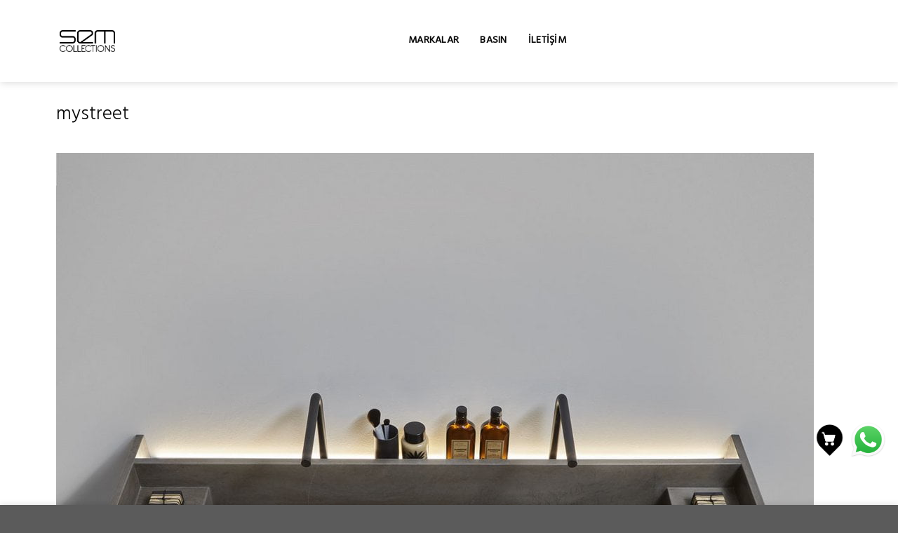

--- FILE ---
content_type: text/html; charset=UTF-8
request_url: https://semcollections.com/mystreet/
body_size: 11431
content:
<!DOCTYPE html>
<!--[if IE 9 ]> <html dir="ltr" lang="tr"
	prefix="og: https://ogp.me/ns#"  class="ie9 loading-site no-js"> <![endif]-->
<!--[if IE 8 ]> <html dir="ltr" lang="tr"
	prefix="og: https://ogp.me/ns#"  class="ie8 loading-site no-js"> <![endif]-->
<!--[if (gte IE 9)|!(IE)]><!--><html dir="ltr" lang="tr"
	prefix="og: https://ogp.me/ns#"  class="loading-site no-js"> <!--<![endif]-->
<head>
	<meta charset="UTF-8" />
	<link rel="profile" href="http://gmpg.org/xfn/11" />
	<link rel="pingback" href="https://semcollections.com/xmlrpc.php" />

	<script>(function(html){html.className = html.className.replace(/\bno-js\b/,'js')})(document.documentElement);</script>
<title>mystreet | Sem Collections</title>

		<!-- All in One SEO 4.2.6.1 - aioseo.com -->
		<meta name="description" content="My Street" />
		<meta name="robots" content="max-image-preview:large" />
		<link rel="canonical" href="https://semcollections.com/mystreet/" />
		<meta name="generator" content="All in One SEO (AIOSEO) 4.2.6.1 " />
		<meta property="og:locale" content="tr_TR" />
		<meta property="og:site_name" content="Sem Collections | INTERIOR DESIGN CENTER" />
		<meta property="og:type" content="article" />
		<meta property="og:title" content="mystreet | Sem Collections" />
		<meta property="og:url" content="https://semcollections.com/mystreet/" />
		<meta property="article:published_time" content="2023-10-19T12:03:08+00:00" />
		<meta property="article:modified_time" content="2023-10-19T12:04:01+00:00" />
		<meta name="twitter:card" content="summary" />
		<meta name="twitter:title" content="mystreet | Sem Collections" />
		<script type="application/ld+json" class="aioseo-schema">
			{"@context":"https:\/\/schema.org","@graph":[{"@type":"BreadcrumbList","@id":"https:\/\/semcollections.com\/mystreet\/#breadcrumblist","itemListElement":[{"@type":"ListItem","@id":"https:\/\/semcollections.com\/#listItem","position":1,"item":{"@type":"WebPage","@id":"https:\/\/semcollections.com\/","name":"Ev","description":"\u0130yi tasar\u0131m ve maksimum fayda anlay\u0131\u015f\u0131yla hizmet veren Sem Collections, ekolojik \u00fcr\u00fcnleriyle do\u011faya dost tasar\u0131mlar\u0131 b\u00fcnyesinde bulunduruyor.","url":"https:\/\/semcollections.com\/"},"nextItem":"https:\/\/semcollections.com\/mystreet\/#listItem"},{"@type":"ListItem","@id":"https:\/\/semcollections.com\/mystreet\/#listItem","position":2,"item":{"@type":"WebPage","@id":"https:\/\/semcollections.com\/mystreet\/","name":"mystreet","description":"My Street","url":"https:\/\/semcollections.com\/mystreet\/"},"previousItem":"https:\/\/semcollections.com\/#listItem"}]},{"@type":"ItemPage","@id":"https:\/\/semcollections.com\/mystreet\/#itempage","url":"https:\/\/semcollections.com\/mystreet\/","name":"mystreet | Sem Collections","description":"My Street","inLanguage":"tr-TR","isPartOf":{"@id":"https:\/\/semcollections.com\/#website"},"breadcrumb":{"@id":"https:\/\/semcollections.com\/mystreet\/#breadcrumblist"},"author":"https:\/\/semcollections.com\/author\/erva\/#author","creator":"https:\/\/semcollections.com\/author\/erva\/#author","datePublished":"2023-10-19T12:03:08+03:00","dateModified":"2023-10-19T12:04:01+03:00"},{"@type":"Organization","@id":"https:\/\/semcollections.com\/#organization","name":"SEM Collections","url":"https:\/\/semcollections.com\/","logo":{"@type":"ImageObject","url":"https:\/\/semcollections.com\/wp-content\/uploads\/2021\/02\/Sem-Collections-yeni-logo.png","@id":"https:\/\/semcollections.com\/#organizationLogo","width":1754,"height":697},"image":{"@id":"https:\/\/semcollections.com\/#organizationLogo"},"contactPoint":{"@type":"ContactPoint","telephone":"+902164782020","contactType":"Customer Support"}},{"@type":"WebSite","@id":"https:\/\/semcollections.com\/#website","url":"https:\/\/semcollections.com\/","name":"Sem Collections","description":"INTERIOR DESIGN CENTER","inLanguage":"tr-TR","publisher":{"@id":"https:\/\/semcollections.com\/#organization"}}]}
		</script>
		<script type="text/javascript" >
			window.ga=window.ga||function(){(ga.q=ga.q||[]).push(arguments)};ga.l=+new Date;
			ga('create', "UA-54288487-1", 'auto');
			ga('send', 'pageview');
		</script>
		<script async src="https://www.google-analytics.com/analytics.js"></script>
		<!-- All in One SEO -->

<meta name="viewport" content="width=device-width, initial-scale=1, maximum-scale=1" /><link rel='dns-prefetch' href='//www.googletagmanager.com' />
<link rel='dns-prefetch' href='//fonts.googleapis.com' />
<link rel='dns-prefetch' href='//s.w.org' />
<link rel="alternate" type="application/rss+xml" title="Sem Collections &raquo; beslemesi" href="https://semcollections.com/feed/" />
<link rel="alternate" type="application/rss+xml" title="Sem Collections &raquo; yorum beslemesi" href="https://semcollections.com/comments/feed/" />
<script type="text/javascript">
window._wpemojiSettings = {"baseUrl":"https:\/\/s.w.org\/images\/core\/emoji\/14.0.0\/72x72\/","ext":".png","svgUrl":"https:\/\/s.w.org\/images\/core\/emoji\/14.0.0\/svg\/","svgExt":".svg","source":{"concatemoji":"https:\/\/semcollections.com\/wp-includes\/js\/wp-emoji-release.min.js?ver=6.0.11"}};
/*! This file is auto-generated */
!function(e,a,t){var n,r,o,i=a.createElement("canvas"),p=i.getContext&&i.getContext("2d");function s(e,t){var a=String.fromCharCode,e=(p.clearRect(0,0,i.width,i.height),p.fillText(a.apply(this,e),0,0),i.toDataURL());return p.clearRect(0,0,i.width,i.height),p.fillText(a.apply(this,t),0,0),e===i.toDataURL()}function c(e){var t=a.createElement("script");t.src=e,t.defer=t.type="text/javascript",a.getElementsByTagName("head")[0].appendChild(t)}for(o=Array("flag","emoji"),t.supports={everything:!0,everythingExceptFlag:!0},r=0;r<o.length;r++)t.supports[o[r]]=function(e){if(!p||!p.fillText)return!1;switch(p.textBaseline="top",p.font="600 32px Arial",e){case"flag":return s([127987,65039,8205,9895,65039],[127987,65039,8203,9895,65039])?!1:!s([55356,56826,55356,56819],[55356,56826,8203,55356,56819])&&!s([55356,57332,56128,56423,56128,56418,56128,56421,56128,56430,56128,56423,56128,56447],[55356,57332,8203,56128,56423,8203,56128,56418,8203,56128,56421,8203,56128,56430,8203,56128,56423,8203,56128,56447]);case"emoji":return!s([129777,127995,8205,129778,127999],[129777,127995,8203,129778,127999])}return!1}(o[r]),t.supports.everything=t.supports.everything&&t.supports[o[r]],"flag"!==o[r]&&(t.supports.everythingExceptFlag=t.supports.everythingExceptFlag&&t.supports[o[r]]);t.supports.everythingExceptFlag=t.supports.everythingExceptFlag&&!t.supports.flag,t.DOMReady=!1,t.readyCallback=function(){t.DOMReady=!0},t.supports.everything||(n=function(){t.readyCallback()},a.addEventListener?(a.addEventListener("DOMContentLoaded",n,!1),e.addEventListener("load",n,!1)):(e.attachEvent("onload",n),a.attachEvent("onreadystatechange",function(){"complete"===a.readyState&&t.readyCallback()})),(e=t.source||{}).concatemoji?c(e.concatemoji):e.wpemoji&&e.twemoji&&(c(e.twemoji),c(e.wpemoji)))}(window,document,window._wpemojiSettings);
</script>
<style type="text/css">
img.wp-smiley,
img.emoji {
	display: inline !important;
	border: none !important;
	box-shadow: none !important;
	height: 1em !important;
	width: 1em !important;
	margin: 0 0.07em !important;
	vertical-align: -0.1em !important;
	background: none !important;
	padding: 0 !important;
}
</style>
	<link rel='stylesheet' id='wp-block-library-css'  href='https://semcollections.com/wp-includes/css/dist/block-library/style.min.css?ver=6.0.11' type='text/css' media='all' />
<style id='global-styles-inline-css' type='text/css'>
body{--wp--preset--color--black: #000000;--wp--preset--color--cyan-bluish-gray: #abb8c3;--wp--preset--color--white: #ffffff;--wp--preset--color--pale-pink: #f78da7;--wp--preset--color--vivid-red: #cf2e2e;--wp--preset--color--luminous-vivid-orange: #ff6900;--wp--preset--color--luminous-vivid-amber: #fcb900;--wp--preset--color--light-green-cyan: #7bdcb5;--wp--preset--color--vivid-green-cyan: #00d084;--wp--preset--color--pale-cyan-blue: #8ed1fc;--wp--preset--color--vivid-cyan-blue: #0693e3;--wp--preset--color--vivid-purple: #9b51e0;--wp--preset--gradient--vivid-cyan-blue-to-vivid-purple: linear-gradient(135deg,rgba(6,147,227,1) 0%,rgb(155,81,224) 100%);--wp--preset--gradient--light-green-cyan-to-vivid-green-cyan: linear-gradient(135deg,rgb(122,220,180) 0%,rgb(0,208,130) 100%);--wp--preset--gradient--luminous-vivid-amber-to-luminous-vivid-orange: linear-gradient(135deg,rgba(252,185,0,1) 0%,rgba(255,105,0,1) 100%);--wp--preset--gradient--luminous-vivid-orange-to-vivid-red: linear-gradient(135deg,rgba(255,105,0,1) 0%,rgb(207,46,46) 100%);--wp--preset--gradient--very-light-gray-to-cyan-bluish-gray: linear-gradient(135deg,rgb(238,238,238) 0%,rgb(169,184,195) 100%);--wp--preset--gradient--cool-to-warm-spectrum: linear-gradient(135deg,rgb(74,234,220) 0%,rgb(151,120,209) 20%,rgb(207,42,186) 40%,rgb(238,44,130) 60%,rgb(251,105,98) 80%,rgb(254,248,76) 100%);--wp--preset--gradient--blush-light-purple: linear-gradient(135deg,rgb(255,206,236) 0%,rgb(152,150,240) 100%);--wp--preset--gradient--blush-bordeaux: linear-gradient(135deg,rgb(254,205,165) 0%,rgb(254,45,45) 50%,rgb(107,0,62) 100%);--wp--preset--gradient--luminous-dusk: linear-gradient(135deg,rgb(255,203,112) 0%,rgb(199,81,192) 50%,rgb(65,88,208) 100%);--wp--preset--gradient--pale-ocean: linear-gradient(135deg,rgb(255,245,203) 0%,rgb(182,227,212) 50%,rgb(51,167,181) 100%);--wp--preset--gradient--electric-grass: linear-gradient(135deg,rgb(202,248,128) 0%,rgb(113,206,126) 100%);--wp--preset--gradient--midnight: linear-gradient(135deg,rgb(2,3,129) 0%,rgb(40,116,252) 100%);--wp--preset--duotone--dark-grayscale: url('#wp-duotone-dark-grayscale');--wp--preset--duotone--grayscale: url('#wp-duotone-grayscale');--wp--preset--duotone--purple-yellow: url('#wp-duotone-purple-yellow');--wp--preset--duotone--blue-red: url('#wp-duotone-blue-red');--wp--preset--duotone--midnight: url('#wp-duotone-midnight');--wp--preset--duotone--magenta-yellow: url('#wp-duotone-magenta-yellow');--wp--preset--duotone--purple-green: url('#wp-duotone-purple-green');--wp--preset--duotone--blue-orange: url('#wp-duotone-blue-orange');--wp--preset--font-size--small: 13px;--wp--preset--font-size--medium: 20px;--wp--preset--font-size--large: 36px;--wp--preset--font-size--x-large: 42px;}.has-black-color{color: var(--wp--preset--color--black) !important;}.has-cyan-bluish-gray-color{color: var(--wp--preset--color--cyan-bluish-gray) !important;}.has-white-color{color: var(--wp--preset--color--white) !important;}.has-pale-pink-color{color: var(--wp--preset--color--pale-pink) !important;}.has-vivid-red-color{color: var(--wp--preset--color--vivid-red) !important;}.has-luminous-vivid-orange-color{color: var(--wp--preset--color--luminous-vivid-orange) !important;}.has-luminous-vivid-amber-color{color: var(--wp--preset--color--luminous-vivid-amber) !important;}.has-light-green-cyan-color{color: var(--wp--preset--color--light-green-cyan) !important;}.has-vivid-green-cyan-color{color: var(--wp--preset--color--vivid-green-cyan) !important;}.has-pale-cyan-blue-color{color: var(--wp--preset--color--pale-cyan-blue) !important;}.has-vivid-cyan-blue-color{color: var(--wp--preset--color--vivid-cyan-blue) !important;}.has-vivid-purple-color{color: var(--wp--preset--color--vivid-purple) !important;}.has-black-background-color{background-color: var(--wp--preset--color--black) !important;}.has-cyan-bluish-gray-background-color{background-color: var(--wp--preset--color--cyan-bluish-gray) !important;}.has-white-background-color{background-color: var(--wp--preset--color--white) !important;}.has-pale-pink-background-color{background-color: var(--wp--preset--color--pale-pink) !important;}.has-vivid-red-background-color{background-color: var(--wp--preset--color--vivid-red) !important;}.has-luminous-vivid-orange-background-color{background-color: var(--wp--preset--color--luminous-vivid-orange) !important;}.has-luminous-vivid-amber-background-color{background-color: var(--wp--preset--color--luminous-vivid-amber) !important;}.has-light-green-cyan-background-color{background-color: var(--wp--preset--color--light-green-cyan) !important;}.has-vivid-green-cyan-background-color{background-color: var(--wp--preset--color--vivid-green-cyan) !important;}.has-pale-cyan-blue-background-color{background-color: var(--wp--preset--color--pale-cyan-blue) !important;}.has-vivid-cyan-blue-background-color{background-color: var(--wp--preset--color--vivid-cyan-blue) !important;}.has-vivid-purple-background-color{background-color: var(--wp--preset--color--vivid-purple) !important;}.has-black-border-color{border-color: var(--wp--preset--color--black) !important;}.has-cyan-bluish-gray-border-color{border-color: var(--wp--preset--color--cyan-bluish-gray) !important;}.has-white-border-color{border-color: var(--wp--preset--color--white) !important;}.has-pale-pink-border-color{border-color: var(--wp--preset--color--pale-pink) !important;}.has-vivid-red-border-color{border-color: var(--wp--preset--color--vivid-red) !important;}.has-luminous-vivid-orange-border-color{border-color: var(--wp--preset--color--luminous-vivid-orange) !important;}.has-luminous-vivid-amber-border-color{border-color: var(--wp--preset--color--luminous-vivid-amber) !important;}.has-light-green-cyan-border-color{border-color: var(--wp--preset--color--light-green-cyan) !important;}.has-vivid-green-cyan-border-color{border-color: var(--wp--preset--color--vivid-green-cyan) !important;}.has-pale-cyan-blue-border-color{border-color: var(--wp--preset--color--pale-cyan-blue) !important;}.has-vivid-cyan-blue-border-color{border-color: var(--wp--preset--color--vivid-cyan-blue) !important;}.has-vivid-purple-border-color{border-color: var(--wp--preset--color--vivid-purple) !important;}.has-vivid-cyan-blue-to-vivid-purple-gradient-background{background: var(--wp--preset--gradient--vivid-cyan-blue-to-vivid-purple) !important;}.has-light-green-cyan-to-vivid-green-cyan-gradient-background{background: var(--wp--preset--gradient--light-green-cyan-to-vivid-green-cyan) !important;}.has-luminous-vivid-amber-to-luminous-vivid-orange-gradient-background{background: var(--wp--preset--gradient--luminous-vivid-amber-to-luminous-vivid-orange) !important;}.has-luminous-vivid-orange-to-vivid-red-gradient-background{background: var(--wp--preset--gradient--luminous-vivid-orange-to-vivid-red) !important;}.has-very-light-gray-to-cyan-bluish-gray-gradient-background{background: var(--wp--preset--gradient--very-light-gray-to-cyan-bluish-gray) !important;}.has-cool-to-warm-spectrum-gradient-background{background: var(--wp--preset--gradient--cool-to-warm-spectrum) !important;}.has-blush-light-purple-gradient-background{background: var(--wp--preset--gradient--blush-light-purple) !important;}.has-blush-bordeaux-gradient-background{background: var(--wp--preset--gradient--blush-bordeaux) !important;}.has-luminous-dusk-gradient-background{background: var(--wp--preset--gradient--luminous-dusk) !important;}.has-pale-ocean-gradient-background{background: var(--wp--preset--gradient--pale-ocean) !important;}.has-electric-grass-gradient-background{background: var(--wp--preset--gradient--electric-grass) !important;}.has-midnight-gradient-background{background: var(--wp--preset--gradient--midnight) !important;}.has-small-font-size{font-size: var(--wp--preset--font-size--small) !important;}.has-medium-font-size{font-size: var(--wp--preset--font-size--medium) !important;}.has-large-font-size{font-size: var(--wp--preset--font-size--large) !important;}.has-x-large-font-size{font-size: var(--wp--preset--font-size--x-large) !important;}
</style>
<link rel='stylesheet' id='contact-form-7-css'  href='https://semcollections.com/wp-content/plugins/contact-form-7/includes/css/styles.css?ver=5.6.3' type='text/css' media='all' />
<link rel='stylesheet' id='flatsome-icons-css'  href='https://semcollections.com/wp-content/themes/flatsome/assets/css/fl-icons.css?ver=3.12' type='text/css' media='all' />
<link rel='stylesheet' id='flatsome-main-css'  href='https://semcollections.com/wp-content/themes/flatsome/assets/css/flatsome.css?ver=7' type='text/css' media='all' />
<link rel='stylesheet' id='flatsome-style-css'  href='https://semcollections.com/wp-content/themes/flatsome-child/style.css?ver=3.0' type='text/css' media='all' />
<link rel='stylesheet' id='flatsome-googlefonts-css'  href='//fonts.googleapis.com/css?family=Hind%3Aregular%2C300%7CCatamaran%3Aregular%2C500%2Cregular%7CHind+Guntur%3Aregular%2Cregular&#038;display=fallback&#038;ver=3.9' type='text/css' media='all' />
<script type='text/javascript' src='https://semcollections.com/wp-includes/js/jquery/jquery.min.js?ver=3.6.0' id='jquery-core-js'></script>
<script type='text/javascript' src='https://semcollections.com/wp-includes/js/jquery/jquery-migrate.min.js?ver=3.3.2' id='jquery-migrate-js'></script>

<!-- Google Analytics snippet added by Site Kit -->
<script type='text/javascript' src='https://www.googletagmanager.com/gtag/js?id=UA-232858657-1' id='google_gtagjs-js' async></script>
<script type='text/javascript' id='google_gtagjs-js-after'>
window.dataLayer = window.dataLayer || [];function gtag(){dataLayer.push(arguments);}
gtag('set', 'linker', {"domains":["semcollections.com"]} );
gtag("js", new Date());
gtag("set", "developer_id.dZTNiMT", true);
gtag("config", "UA-232858657-1", {"anonymize_ip":true});
gtag("config", "G-HXRH2PSGTE");
</script>

<!-- End Google Analytics snippet added by Site Kit -->
<link rel="https://api.w.org/" href="https://semcollections.com/wp-json/" /><link rel="alternate" type="application/json" href="https://semcollections.com/wp-json/wp/v2/media/21865" /><link rel="EditURI" type="application/rsd+xml" title="RSD" href="https://semcollections.com/xmlrpc.php?rsd" />
<link rel="wlwmanifest" type="application/wlwmanifest+xml" href="https://semcollections.com/wp-includes/wlwmanifest.xml" /> 
<meta name="generator" content="WordPress 6.0.11" />
<link rel='shortlink' href='https://semcollections.com/?p=21865' />
<link rel="alternate" type="application/json+oembed" href="https://semcollections.com/wp-json/oembed/1.0/embed?url=https%3A%2F%2Fsemcollections.com%2Fmystreet%2F" />
<link rel="alternate" type="text/xml+oembed" href="https://semcollections.com/wp-json/oembed/1.0/embed?url=https%3A%2F%2Fsemcollections.com%2Fmystreet%2F&#038;format=xml" />
<meta name="generator" content="Site Kit by Google 1.90.1" /><!--[if IE]><link rel="stylesheet" type="text/css" href="https://semcollections.com/wp-content/themes/flatsome/assets/css/ie-fallback.css"><script src="//cdnjs.cloudflare.com/ajax/libs/html5shiv/3.6.1/html5shiv.js"></script><script>var head = document.getElementsByTagName('head')[0],style = document.createElement('style');style.type = 'text/css';style.styleSheet.cssText = ':before,:after{content:none !important';head.appendChild(style);setTimeout(function(){head.removeChild(style);}, 0);</script><script src="https://semcollections.com/wp-content/themes/flatsome/assets/libs/ie-flexibility.js"></script><![endif]--><script>(function(w,d,s,l,i){w[l]=w[l]||[];w[l].push({'gtm.start':
new Date().getTime(),event:'gtm.js'});var f=d.getElementsByTagName(s)[0],
j=d.createElement(s),dl=l!='dataLayer'?'&l='+l:'';j.async=true;j.src=
'https://www.googletagmanager.com/gtm.js?id='+i+dl;f.parentNode.insertBefore(j,f);
})(window,document,'script','dataLayer','GTM-KW4V5F9X');</script><style type="text/css">.broken_link, a.broken_link {
	text-decoration: line-through;
}</style><link rel="icon" href="https://semcollections.com/wp-content/uploads/2020/04/cropped-s-icon-2-32x32.png" sizes="32x32" />
<link rel="icon" href="https://semcollections.com/wp-content/uploads/2020/04/cropped-s-icon-2-192x192.png" sizes="192x192" />
<link rel="apple-touch-icon" href="https://semcollections.com/wp-content/uploads/2020/04/cropped-s-icon-2-180x180.png" />
<meta name="msapplication-TileImage" content="https://semcollections.com/wp-content/uploads/2020/04/cropped-s-icon-2-270x270.png" />
<style id="custom-css" type="text/css">:root {--primary-color: #0a0a0a;}.full-width .ubermenu-nav, .container, .row{max-width: 1150px}.row.row-collapse{max-width: 1120px}.row.row-small{max-width: 1142.5px}.row.row-large{max-width: 1180px}.header-main{height: 117px}#logo img{max-height: 117px}#logo{width:79px;}.header-bottom{min-height: 10px}.header-top{min-height: 30px}.transparent .header-main{height: 117px}.transparent #logo img{max-height: 117px}.has-transparent + .page-title:first-of-type,.has-transparent + #main > .page-title,.has-transparent + #main > div > .page-title,.has-transparent + #main .page-header-wrapper:first-of-type .page-title{padding-top: 117px;}.transparent .header-wrapper{background-color: rgba(191,191,191,0.5)!important;}.transparent .top-divider{display: none;}.header.show-on-scroll,.stuck .header-main{height:70px!important}.stuck #logo img{max-height: 70px!important}.header-bg-color, .header-wrapper {background-color: rgba(255,255,255,0.9)}.header-bottom {background-color: #f1f1f1}.header-main .nav > li > a{line-height: 16px }.stuck .header-main .nav > li > a{line-height: 50px }.header-bottom-nav > li > a{line-height: 16px }@media (max-width: 549px) {.header-main{height: 70px}#logo img{max-height: 70px}}/* Color */.accordion-title.active, .has-icon-bg .icon .icon-inner,.logo a, .primary.is-underline, .primary.is-link, .badge-outline .badge-inner, .nav-outline > li.active> a,.nav-outline >li.active > a, .cart-icon strong,[data-color='primary'], .is-outline.primary{color: #0a0a0a;}/* Color !important */[data-text-color="primary"]{color: #0a0a0a!important;}/* Background Color */[data-text-bg="primary"]{background-color: #0a0a0a;}/* Background */.scroll-to-bullets a,.featured-title, .label-new.menu-item > a:after, .nav-pagination > li > .current,.nav-pagination > li > span:hover,.nav-pagination > li > a:hover,.has-hover:hover .badge-outline .badge-inner,button[type="submit"], .button.wc-forward:not(.checkout):not(.checkout-button), .button.submit-button, .button.primary:not(.is-outline),.featured-table .title,.is-outline:hover, .has-icon:hover .icon-label,.nav-dropdown-bold .nav-column li > a:hover, .nav-dropdown.nav-dropdown-bold > li > a:hover, .nav-dropdown-bold.dark .nav-column li > a:hover, .nav-dropdown.nav-dropdown-bold.dark > li > a:hover, .is-outline:hover, .tagcloud a:hover,.grid-tools a, input[type='submit']:not(.is-form), .box-badge:hover .box-text, input.button.alt,.nav-box > li > a:hover,.nav-box > li.active > a,.nav-pills > li.active > a ,.current-dropdown .cart-icon strong, .cart-icon:hover strong, .nav-line-bottom > li > a:before, .nav-line-grow > li > a:before, .nav-line > li > a:before,.banner, .header-top, .slider-nav-circle .flickity-prev-next-button:hover svg, .slider-nav-circle .flickity-prev-next-button:hover .arrow, .primary.is-outline:hover, .button.primary:not(.is-outline), input[type='submit'].primary, input[type='submit'].primary, input[type='reset'].button, input[type='button'].primary, .badge-inner{background-color: #0a0a0a;}/* Border */.nav-vertical.nav-tabs > li.active > a,.scroll-to-bullets a.active,.nav-pagination > li > .current,.nav-pagination > li > span:hover,.nav-pagination > li > a:hover,.has-hover:hover .badge-outline .badge-inner,.accordion-title.active,.featured-table,.is-outline:hover, .tagcloud a:hover,blockquote, .has-border, .cart-icon strong:after,.cart-icon strong,.blockUI:before, .processing:before,.loading-spin, .slider-nav-circle .flickity-prev-next-button:hover svg, .slider-nav-circle .flickity-prev-next-button:hover .arrow, .primary.is-outline:hover{border-color: #0a0a0a}.nav-tabs > li.active > a{border-top-color: #0a0a0a}.widget_shopping_cart_content .blockUI.blockOverlay:before { border-left-color: #0a0a0a }.woocommerce-checkout-review-order .blockUI.blockOverlay:before { border-left-color: #0a0a0a }/* Fill */.slider .flickity-prev-next-button:hover svg,.slider .flickity-prev-next-button:hover .arrow{fill: #0a0a0a;}body{font-size: 99%;}@media screen and (max-width: 549px){body{font-size: 100%;}}body{font-family:"Catamaran", sans-serif}body{font-weight: 500}body{color: #0a0a0a}.nav > li > a {font-family:"Hind Guntur", sans-serif;}.mobile-sidebar-levels-2 .nav > li > ul > li > a {font-family:"Hind Guntur", sans-serif;}.nav > li > a {font-weight: 0;}.mobile-sidebar-levels-2 .nav > li > ul > li > a {font-weight: 0;}h1,h2,h3,h4,h5,h6,.heading-font, .off-canvas-center .nav-sidebar.nav-vertical > li > a{font-family: "Hind", sans-serif;}h1,h2,h3,h4,h5,h6,.heading-font,.banner h1,.banner h2{font-weight: 300;}h1,h2,h3,h4,h5,h6,.heading-font{color: #0a0a0a;}.alt-font{font-family: "Catamaran", sans-serif;}.alt-font{font-weight: 0!important;}.header:not(.transparent) .top-bar-nav > li > a {color: #ffffff;}.header:not(.transparent) .top-bar-nav.nav > li > a:hover,.header:not(.transparent) .top-bar-nav.nav > li.active > a,.header:not(.transparent) .top-bar-nav.nav > li.current > a,.header:not(.transparent) .top-bar-nav.nav > li > a.active,.header:not(.transparent) .top-bar-nav.nav > li > a.current{color: #ffffff;}.top-bar-nav.nav-line-bottom > li > a:before,.top-bar-nav.nav-line-grow > li > a:before,.top-bar-nav.nav-line > li > a:before,.top-bar-nav.nav-box > li > a:hover,.top-bar-nav.nav-box > li.active > a,.top-bar-nav.nav-pills > li > a:hover,.top-bar-nav.nav-pills > li.active > a{color:#FFF!important;background-color: #ffffff;}.header:not(.transparent) .header-nav.nav > li > a {color: #0a0a0a;}.header:not(.transparent) .header-nav.nav > li > a:hover,.header:not(.transparent) .header-nav.nav > li.active > a,.header:not(.transparent) .header-nav.nav > li.current > a,.header:not(.transparent) .header-nav.nav > li > a.active,.header:not(.transparent) .header-nav.nav > li > a.current{color: #0a0a0a;}.header-nav.nav-line-bottom > li > a:before,.header-nav.nav-line-grow > li > a:before,.header-nav.nav-line > li > a:before,.header-nav.nav-box > li > a:hover,.header-nav.nav-box > li.active > a,.header-nav.nav-pills > li > a:hover,.header-nav.nav-pills > li.active > a{color:#FFF!important;background-color: #0a0a0a;}a{color: #101112;}/* Custom CSS Mobile */@media (max-width: 549px){#logo{width:60px}h1, h2, h3, h4, h5, h6{margin-bottom:0px}.col {padding-bottom: 10px;}.transparent .header-main{height: 50px;}.flickity-page-dots{left:0;right:0}}.label-new.menu-item > a:after{content:"Yeni";}.label-hot.menu-item > a:after{content:"Yeni";}.label-sale.menu-item > a:after{content:"İndirim";}.label-popular.menu-item > a:after{content:"Popüler";}</style>		<style type="text/css" id="wp-custom-css">
			.entry-category{display:none;}
.entry-meta{display:none}
.footer-secondary{padding:0px}
.whatsapp-hatti{
    position: fixed;
    width: 180px;
    right: 5px;
    bottom: 60px;
    z-index: 99999;
}
@media only screen and (max-width: 48em) {
.whatsapp-hatti{
    position: fixed;
    width: 150px;
    right: 5px;
    bottom: 60px;
    z-index: 99999;
}


}
.mfp-img{
	max-height:650px
}

.nav>li {
   
    margin: 0 15px;

}

.flex-right{
	margin-left:unset;
}

.header-full-width .container{
	width : 89%
}
.absolute-footer > .container{
	width: 100%;
    /* margin: 0px 5% 0px 5%; */
    max-width: none;
    padding: 0px 5% 0px 5%;

}
.flex-left{
	display : none;
}
.marka-adi{
	    text-transform: capitalize;
}
.header-main .nav > li > a {
    line-height: 16px;
    color: black;
}		</style>
			
	<meta name="facebook-domain-verification" content="oaf9t2vt0fmoyj4djxsw8y4mfrjhct" />
<meta name="google-site-verification" content="Irw5Fcg7MnVHIBprJgqrswfZQ1q_VC7OfOJzPh3E_nE" />

	
<!-- Google tag (gtag.js) -->
<script async src="https://www.googletagmanager.com/gtag/js?id=G-HXRH2PSGTE"></script>
<script>
  window.dataLayer = window.dataLayer || [];
  function gtag(){dataLayer.push(arguments);}
  gtag('js', new Date());

  gtag('config', 'G-HXRH2PSGTE');
</script>
	<!-- Google tag (gtag.js) -->
<script async src="https://www.googletagmanager.com/gtag/js?id=AW-969812574"></script>
<script>
  window.dataLayer = window.dataLayer || [];
  function gtag(){dataLayer.push(arguments);}
  gtag('js', new Date());

  gtag('config', 'AW-969812574');
</script>
<!-- Google Tag Manager -->
<script>(function(w,d,s,l,i){w[l]=w[l]||[];w[l].push({'gtm.start':
new Date().getTime(),event:'gtm.js'});var f=d.getElementsByTagName(s)[0],
j=d.createElement(s),dl=l!='dataLayer'?'&l='+l:'';j.async=true;j.src=
'https://www.googletagmanager.com/gtm.js?id='+i+dl;f.parentNode.insertBefore(j,f);
})(window,document,'script','dataLayer','GTM-PRPVBVX');</script>
<!-- End Google Tag Manager -->	
</head>


	
<body class="attachment attachment-template-default single single-attachment postid-21865 attachmentid-21865 attachment-jpeg header-shadow lightbox nav-dropdown-has-arrow mobile-submenu-toggle">
<!-- Google Tag Manager (noscript) -->
<noscript><iframe src="https://www.googletagmanager.com/ns.html?id=GTM-PRPVBVX"
height="0" width="0" style="display:none;visibility:hidden"></iframe></noscript>
<!-- End Google Tag Manager (noscript) -->
<noscript><iframe src="https://www.googletagmanager.com/ns.html?id=GTM-KW4V5F9X"
height="0" width="0" style="display:none;visibility:hidden"></iframe></noscript><svg xmlns="http://www.w3.org/2000/svg" viewBox="0 0 0 0" width="0" height="0" focusable="false" role="none" style="visibility: hidden; position: absolute; left: -9999px; overflow: hidden;" ><defs><filter id="wp-duotone-dark-grayscale"><feColorMatrix color-interpolation-filters="sRGB" type="matrix" values=" .299 .587 .114 0 0 .299 .587 .114 0 0 .299 .587 .114 0 0 .299 .587 .114 0 0 " /><feComponentTransfer color-interpolation-filters="sRGB" ><feFuncR type="table" tableValues="0 0.49803921568627" /><feFuncG type="table" tableValues="0 0.49803921568627" /><feFuncB type="table" tableValues="0 0.49803921568627" /><feFuncA type="table" tableValues="1 1" /></feComponentTransfer><feComposite in2="SourceGraphic" operator="in" /></filter></defs></svg><svg xmlns="http://www.w3.org/2000/svg" viewBox="0 0 0 0" width="0" height="0" focusable="false" role="none" style="visibility: hidden; position: absolute; left: -9999px; overflow: hidden;" ><defs><filter id="wp-duotone-grayscale"><feColorMatrix color-interpolation-filters="sRGB" type="matrix" values=" .299 .587 .114 0 0 .299 .587 .114 0 0 .299 .587 .114 0 0 .299 .587 .114 0 0 " /><feComponentTransfer color-interpolation-filters="sRGB" ><feFuncR type="table" tableValues="0 1" /><feFuncG type="table" tableValues="0 1" /><feFuncB type="table" tableValues="0 1" /><feFuncA type="table" tableValues="1 1" /></feComponentTransfer><feComposite in2="SourceGraphic" operator="in" /></filter></defs></svg><svg xmlns="http://www.w3.org/2000/svg" viewBox="0 0 0 0" width="0" height="0" focusable="false" role="none" style="visibility: hidden; position: absolute; left: -9999px; overflow: hidden;" ><defs><filter id="wp-duotone-purple-yellow"><feColorMatrix color-interpolation-filters="sRGB" type="matrix" values=" .299 .587 .114 0 0 .299 .587 .114 0 0 .299 .587 .114 0 0 .299 .587 .114 0 0 " /><feComponentTransfer color-interpolation-filters="sRGB" ><feFuncR type="table" tableValues="0.54901960784314 0.98823529411765" /><feFuncG type="table" tableValues="0 1" /><feFuncB type="table" tableValues="0.71764705882353 0.25490196078431" /><feFuncA type="table" tableValues="1 1" /></feComponentTransfer><feComposite in2="SourceGraphic" operator="in" /></filter></defs></svg><svg xmlns="http://www.w3.org/2000/svg" viewBox="0 0 0 0" width="0" height="0" focusable="false" role="none" style="visibility: hidden; position: absolute; left: -9999px; overflow: hidden;" ><defs><filter id="wp-duotone-blue-red"><feColorMatrix color-interpolation-filters="sRGB" type="matrix" values=" .299 .587 .114 0 0 .299 .587 .114 0 0 .299 .587 .114 0 0 .299 .587 .114 0 0 " /><feComponentTransfer color-interpolation-filters="sRGB" ><feFuncR type="table" tableValues="0 1" /><feFuncG type="table" tableValues="0 0.27843137254902" /><feFuncB type="table" tableValues="0.5921568627451 0.27843137254902" /><feFuncA type="table" tableValues="1 1" /></feComponentTransfer><feComposite in2="SourceGraphic" operator="in" /></filter></defs></svg><svg xmlns="http://www.w3.org/2000/svg" viewBox="0 0 0 0" width="0" height="0" focusable="false" role="none" style="visibility: hidden; position: absolute; left: -9999px; overflow: hidden;" ><defs><filter id="wp-duotone-midnight"><feColorMatrix color-interpolation-filters="sRGB" type="matrix" values=" .299 .587 .114 0 0 .299 .587 .114 0 0 .299 .587 .114 0 0 .299 .587 .114 0 0 " /><feComponentTransfer color-interpolation-filters="sRGB" ><feFuncR type="table" tableValues="0 0" /><feFuncG type="table" tableValues="0 0.64705882352941" /><feFuncB type="table" tableValues="0 1" /><feFuncA type="table" tableValues="1 1" /></feComponentTransfer><feComposite in2="SourceGraphic" operator="in" /></filter></defs></svg><svg xmlns="http://www.w3.org/2000/svg" viewBox="0 0 0 0" width="0" height="0" focusable="false" role="none" style="visibility: hidden; position: absolute; left: -9999px; overflow: hidden;" ><defs><filter id="wp-duotone-magenta-yellow"><feColorMatrix color-interpolation-filters="sRGB" type="matrix" values=" .299 .587 .114 0 0 .299 .587 .114 0 0 .299 .587 .114 0 0 .299 .587 .114 0 0 " /><feComponentTransfer color-interpolation-filters="sRGB" ><feFuncR type="table" tableValues="0.78039215686275 1" /><feFuncG type="table" tableValues="0 0.94901960784314" /><feFuncB type="table" tableValues="0.35294117647059 0.47058823529412" /><feFuncA type="table" tableValues="1 1" /></feComponentTransfer><feComposite in2="SourceGraphic" operator="in" /></filter></defs></svg><svg xmlns="http://www.w3.org/2000/svg" viewBox="0 0 0 0" width="0" height="0" focusable="false" role="none" style="visibility: hidden; position: absolute; left: -9999px; overflow: hidden;" ><defs><filter id="wp-duotone-purple-green"><feColorMatrix color-interpolation-filters="sRGB" type="matrix" values=" .299 .587 .114 0 0 .299 .587 .114 0 0 .299 .587 .114 0 0 .299 .587 .114 0 0 " /><feComponentTransfer color-interpolation-filters="sRGB" ><feFuncR type="table" tableValues="0.65098039215686 0.40392156862745" /><feFuncG type="table" tableValues="0 1" /><feFuncB type="table" tableValues="0.44705882352941 0.4" /><feFuncA type="table" tableValues="1 1" /></feComponentTransfer><feComposite in2="SourceGraphic" operator="in" /></filter></defs></svg><svg xmlns="http://www.w3.org/2000/svg" viewBox="0 0 0 0" width="0" height="0" focusable="false" role="none" style="visibility: hidden; position: absolute; left: -9999px; overflow: hidden;" ><defs><filter id="wp-duotone-blue-orange"><feColorMatrix color-interpolation-filters="sRGB" type="matrix" values=" .299 .587 .114 0 0 .299 .587 .114 0 0 .299 .587 .114 0 0 .299 .587 .114 0 0 " /><feComponentTransfer color-interpolation-filters="sRGB" ><feFuncR type="table" tableValues="0.098039215686275 1" /><feFuncG type="table" tableValues="0 0.66274509803922" /><feFuncB type="table" tableValues="0.84705882352941 0.41960784313725" /><feFuncA type="table" tableValues="1 1" /></feComponentTransfer><feComposite in2="SourceGraphic" operator="in" /></filter></defs></svg>
<a class="skip-link screen-reader-text" href="#main">Skip to content</a>

<div id="wrapper">

	
	<header id="header" class="header header-full-width has-sticky sticky-fade">
		<div class="header-wrapper">
			<div id="masthead" class="header-main ">
      <div class="header-inner flex-row container logo-left medium-logo-center" role="navigation">

          <!-- Logo -->
          <div id="logo" class="flex-col logo">
            <!-- Header logo -->
<a href="https://semcollections.com/" title="Sem Collections - INTERIOR DESIGN CENTER" rel="home">
    <img width="79" height="117" src="https://semcollections.com/wp-content/uploads/2022/10/Sem-Collections-yeni-logo.webp" class="header_logo header-logo" alt="Sem Collections"/><img  width="79" height="117" src="https://semcollections.com/wp-content/uploads/2022/10/Sem-Collections-yeni-logo.webp" class="header-logo-dark" alt="Sem Collections"/></a>
          </div>

          <!-- Mobile Left Elements -->
          <div class="flex-col show-for-medium flex-left">
            <ul class="mobile-nav nav nav-left ">
                          </ul>
          </div>

          <!-- Left Elements -->
          <div class="flex-col hide-for-medium flex-left
            flex-grow">
            <ul class="header-nav header-nav-main nav nav-left  nav-size-medium nav-uppercase" >
                          </ul>
          </div>

          <!-- Right Elements -->
          <div class="flex-col hide-for-medium flex-right">
            <ul class="header-nav header-nav-main nav nav-right  nav-size-medium nav-uppercase">
              <li id="menu-item-11589" class="menu-item menu-item-type-post_type menu-item-object-page menu-item-11589"><a href="https://semcollections.com/urunler/" class="nav-top-link">Markalar</a></li>
<li id="menu-item-24066" class="menu-item menu-item-type-post_type menu-item-object-page menu-item-24066"><a href="https://semcollections.com/basin-bulteni/" class="nav-top-link">Basın</a></li>
<li id="menu-item-11728" class="menu-item menu-item-type-post_type menu-item-object-page menu-item-11728"><a href="https://semcollections.com/iletisim/" class="nav-top-link">İletişim</a></li>
            </ul>
          </div>

          <!-- Mobile Right Elements -->
          <div class="flex-col show-for-medium flex-right">
            <ul class="mobile-nav nav nav-right ">
              <li class="nav-icon has-icon">
  <div class="header-button">		<a href="#" data-open="#main-menu" data-pos="center" data-bg="main-menu-overlay" data-color="dark" class="icon primary button circle is-small" aria-label="Menu" aria-controls="main-menu" aria-expanded="false">
		
		  <i class="icon-menu" ></i>
		  		</a>
	 </div> </li>            </ul>
          </div>

      </div>
     
      </div>
<div class="header-bg-container fill"><div class="header-bg-image fill"></div><div class="header-bg-color fill"></div></div>		</div>
	</header>

	
	<main id="main" class="">

	<div id="primary" class="content-area image-attachment page-wrapper">
		<div id="content" class="site-content" role="main">
			<div class="row">
				<div class="large-12 columns">

				
					<article id="post-21865" class="post-21865 attachment type-attachment status-inherit hentry">
						<header class="entry-header">
							<h1 class="entry-title">mystreet</h1>

							<div class="entry-meta">
								<a href="https://semcollections.com/mystreet/" title="Return to mystreet" rel="gallery">mystreet</a>, <a href="https://semcollections.com/wp-content/uploads/2023/10/mystreet.jpg" title="Link to full-size image">1080 &times; 1080</a> çözünürlüğünde <span class="entry-date"><time class="entry-date" datetime="2023-10-19T15:03:08+03:00">19 Ekim 2023</time></span> tarihinde yayınlandı															</div>
						</header>

						<div class="entry-content">

							<div class="entry-attachment">
								<div class="attachment">
									
									<a href="https://semcollections.com/opale-1/" title="mystreet" rel="attachment"><img width="1080" height="1080" src="https://semcollections.com/wp-content/uploads/2023/10/mystreet.jpg" class="attachment-1200x1200 size-1200x1200" alt="" loading="lazy" srcset="https://semcollections.com/wp-content/uploads/2023/10/mystreet.jpg 1080w, https://semcollections.com/wp-content/uploads/2023/10/mystreet-300x300.jpg 300w, https://semcollections.com/wp-content/uploads/2023/10/mystreet-1024x1024.jpg 1024w, https://semcollections.com/wp-content/uploads/2023/10/mystreet-150x150.jpg 150w, https://semcollections.com/wp-content/uploads/2023/10/mystreet-768x768.jpg 768w" sizes="(max-width: 1080px) 100vw, 1080px" /></a>
								</div>

																<div class="entry-caption">
									<p>My Street</p>
								</div>
															</div>

														
						</div>

						<footer class="entry-meta">
															Yorumlar ve geri izlemeler şu anda kapalıdır.																				</footer>

						
							<nav role="navigation" id="image-navigation" class="navigation-image">
								<div class="nav-previous"><a href='https://semcollections.com/mystreeer/'><span class="meta-nav">&larr;</span> Önceki</a></div>
								<div class="nav-next"><a href='https://semcollections.com/opale-1/'>Sonraki <span class="meta-nav">&rarr;</span></a></div>
							</nav>
					</article>

					
							</div>
			</div>
		</div>
	</div>


</main>
<a style="position: fixed;
    bottom: 65px;
    right: 15px;
    width: 55px;
	z-index:5555555" href="https://wa.me/902164782020" target="_blank"><img src="https://semcollections.com/wp-content/uploads/2022/10/WhatsApp_icon.webp"></a>
<a style="position: fixed;
    bottom: 65px;
    right: 70px;
    width: 55px;
	z-index:5555555" href="https://semhome.shop/" target="_blank"><img src="https://semcollections.com/wp-content/uploads/2023/10/shop-icon.png"></a>

<footer id="footer" class="footer-wrapper">

	
<!-- FOOTER 1 -->

<!-- FOOTER 2 -->



<div class="absolute-footer dark medium-text-center small-text-center">
  <div class="container clearfix">

          <div class="footer-secondary pull-right">
                  <div class="footer-text inline-block small-block">
            <div class="social-icons follow-icons"><a href="https://tr-tr.facebook.com/semcollectionss/" target="_blank" data-label="Facebook" rel="noopener noreferrer nofollow" class="icon plain facebook tooltip tooltipstered"><i class="icon-facebook"></i></a><a href="https://www.instagram.com/semcollections/" target="_blank" rel="noopener noreferrer nofollow" data-label="Instagram" class="icon plain  instagram tooltip tooltipstered"><i class="icon-instagram"></i></a><a href="https://twitter.com/semcollections?lang=tr" target="_blank" data-label="Twitter" rel="noopener noreferrer nofollow" class="icon plain  twitter tooltip tooltipstered"><i class="icon-twitter"></i></a><a href="https://tr.pinterest.com/semcollections/" target="_blank" rel="noopener noreferrer nofollow" data-label="Pinterest" class="icon plain  pinterest tooltip tooltipstered"><i class="icon-pinterest"></i></a><a href="https://tr.linkedin.com/company/sem-collections" target="_blank" rel="noopener noreferrer nofollow" data-label="LinkedIn" class="icon plain  linkedin tooltip tooltipstered"><i class="icon-linkedin"></i></a></div>          </div>
                      </div>
    
    <div class="footer-primary pull-left">
              <div class="menu-alt-bilgi-container"><ul id="menu-alt-bilgi" class="links footer-nav uppercase"><li id="menu-item-15480" class="menu-item menu-item-type-post_type menu-item-object-page menu-item-15480"><a href="https://semcollections.com/sem-collections/">SEM COLLECTIONS</a></li>
<li id="menu-item-15481" class="menu-item menu-item-type-post_type menu-item-object-page menu-item-15481"><a href="https://semcollections.com/iletisim/">İletişim</a></li>
<li id="menu-item-24093" class="menu-item menu-item-type-post_type menu-item-object-page menu-item-24093"><a href="https://semcollections.com/sem-collections/kvkk-aydinlatma-metni/">KVKK Aydınlatma Metni</a></li>
<li id="menu-item-24094" class="menu-item menu-item-type-post_type menu-item-object-page menu-item-24094"><a href="https://semcollections.com/sem-collections/cerez-cookie-politikasi/">Çerez (Cookie) Politikası</a></li>
<li id="menu-item-24095" class="menu-item menu-item-type-post_type menu-item-object-page menu-item-24095"><a href="https://semcollections.com/sem-collections/gizlilik-ve-guvenlik-politikasi/">Gizlilik ve Güvenlik Politikası</a></li>
<li id="menu-item-24096" class="menu-item menu-item-type-post_type menu-item-object-page menu-item-24096"><a href="https://semcollections.com/sem-collections/site-kullanim-sartlari-ve-kosullari/">Site Kullanım Şartları ve Koşulları</a></li>
</ul></div>            <div class="copyright-footer">
        <strong>KUZEY GLOBAL YAPI A.Ş.</strong>      </div>
          </div>
  </div>
</div>
</footer>

</div>

<div id="main-menu" class="mobile-sidebar no-scrollbar mfp-hide">
	<div class="sidebar-menu no-scrollbar text-center">
		<ul class="nav nav-sidebar nav-vertical nav-uppercase nav-anim">
			<li class="menu-item menu-item-type-post_type menu-item-object-page menu-item-11589"><a href="https://semcollections.com/urunler/">Markalar</a></li>
<li class="menu-item menu-item-type-post_type menu-item-object-page menu-item-24066"><a href="https://semcollections.com/basin-bulteni/">Basın</a></li>
<li class="menu-item menu-item-type-post_type menu-item-object-page menu-item-11728"><a href="https://semcollections.com/iletisim/">İletişim</a></li>
		</ul>
	</div>
</div>
	<div class="flatsome-cookies ">
		<div class="flatsome-cookies__inner">
			<div class="flatsome-cookies__text">
				İnternet sitemizden en verimli şekilde faydalanabilmeniz ve kullanıcı deneyiminizi geliştirebilmek için Cookie kullanıyoruz. Cookie kullanılmasını tercih etmezseniz tarayıcınızın ayarlarından Cookieleri silebilir ya da engelleyebilirsiniz. Ancak bunun internet sitemizi kullanımınızı etkileyebileceğini hatırlatmak isteriz. Tarayıcınızdan Cookie ayarlarınızı değiştirmediğiniz sürece bu sitede Cookie kullanımını kabul ettiğinizi varsayacağız.			</div>
			<div class="flatsome-cookies__buttons">
								<a href="#" target="_self" class="button primary is-outline flatsome-cookies__accept-btn"  >
    <span>Tamam</span>
  </a>
			</div>
		</div>
	</div>
	<script type='text/javascript' id='wpcf7-redirect-script-js-extra'>
/* <![CDATA[ */
var wpcf7_redirect_forms = {"15671":{"page_id":"16430","external_url":"","use_external_url":"","open_in_new_tab":"","http_build_query":"","http_build_query_selectively":"","http_build_query_selectively_fields":"","delay_redirect":"0","after_sent_script":"","thankyou_page_url":"https:\/\/semcollections.com\/bulten-aboneligi-alindi\/"},"11799":{"page_id":"","external_url":"","use_external_url":"","open_in_new_tab":"","http_build_query":"","http_build_query_selectively":"","http_build_query_selectively_fields":"","delay_redirect":"","after_sent_script":"","thankyou_page_url":""},"11798":{"page_id":"16432","external_url":"","use_external_url":"","open_in_new_tab":"","http_build_query":"","http_build_query_selectively":"","http_build_query_selectively_fields":"","delay_redirect":"0","after_sent_script":"","thankyou_page_url":"https:\/\/semcollections.com\/talebiniz-alindi\/"}};
/* ]]> */
</script>
<script type='text/javascript' src='https://semcollections.com/wp-content/plugins/cf7-redirection/js/wpcf7-redirect-script.js' id='wpcf7-redirect-script-js'></script>
<script type='text/javascript' src='https://semcollections.com/wp-content/plugins/contact-form-7/includes/swv/js/index.js?ver=5.6.3' id='swv-js'></script>
<script type='text/javascript' id='contact-form-7-js-extra'>
/* <![CDATA[ */
var wpcf7 = {"api":{"root":"https:\/\/semcollections.com\/wp-json\/","namespace":"contact-form-7\/v1"}};
/* ]]> */
</script>
<script type='text/javascript' src='https://semcollections.com/wp-content/plugins/contact-form-7/includes/js/index.js?ver=5.6.3' id='contact-form-7-js'></script>
<script type='text/javascript' src='https://semcollections.com/wp-content/themes/flatsome/inc/extensions/flatsome-live-search/flatsome-live-search.js?ver=7' id='flatsome-live-search-js'></script>
<script type='text/javascript' src='https://semcollections.com/wp-includes/js/hoverIntent.min.js?ver=1.10.2' id='hoverIntent-js'></script>
<script type='text/javascript' id='flatsome-js-js-extra'>
/* <![CDATA[ */
var flatsomeVars = {"ajaxurl":"https:\/\/semcollections.com\/wp-admin\/admin-ajax.php","rtl":"","sticky_height":"70","lightbox":{"close_markup":"<button title=\"%title%\" type=\"button\" class=\"mfp-close\"><svg xmlns=\"http:\/\/www.w3.org\/2000\/svg\" width=\"28\" height=\"28\" viewBox=\"0 0 24 24\" fill=\"none\" stroke=\"currentColor\" stroke-width=\"2\" stroke-linecap=\"round\" stroke-linejoin=\"round\" class=\"feather feather-x\"><line x1=\"18\" y1=\"6\" x2=\"6\" y2=\"18\"><\/line><line x1=\"6\" y1=\"6\" x2=\"18\" y2=\"18\"><\/line><\/svg><\/button>","close_btn_inside":false},"user":{"can_edit_pages":false},"i18n":{"mainMenu":"Ana Men\u00fc"},"options":{"cookie_notice_version":"1"}};
/* ]]> */
</script>
<script type='text/javascript' src='https://semcollections.com/wp-content/themes/flatsome/assets/js/flatsome.js?ver=7' id='flatsome-js-js'></script>
<script type='text/javascript' src='https://semcollections.com/wp-content/themes/flatsome/inc/extensions/flatsome-cookie-notice/flatsome-cookie-notice.js?ver=3.12.0' id='flatsome-cookie-notice-js'></script>

</body>

</html>
